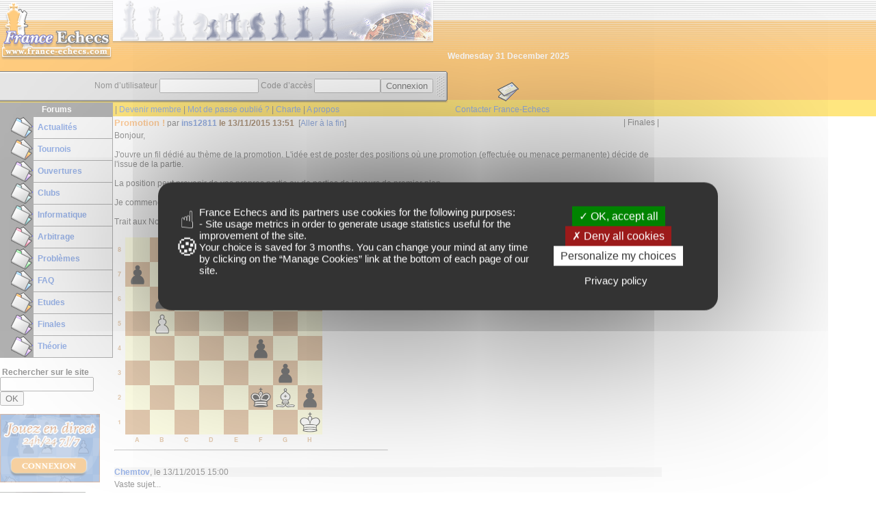

--- FILE ---
content_type: text/html; charset=UTF-8
request_url: https://www.france-echecs.com/article.php?art=20151113134908882
body_size: 6006
content:
<html lang="fr">
<head>
<title>FRANCE-ECHECS.COM - </title>
<meta name="keywords" content="france-echecs, france echecs, &eacute;checs, Echecs, echecs, jeu d'echecs, discussion, forum, actualit&eacute;, th&eacute;orie, informatique, arbitrage, &eacute;tude, probl&egrave;me">
<meta name="description" content="">
<meta http-equiv="Content-Type" content="text/html; charset=utf-8">
<META HTTP-EQUIV="cache-control" CONTENT="no-cache">
<META HTTP-EQUIV="Pragma" CONTENT="no-cache">
<meta http-equiv="expires" content="Tue, 01 Dec 1980 06:30:00 GMT">



    <script type="text/javascript">
      var tarteaucitronForceLanguage = 'FR';
      var tarteaucitronForceExpire = '365'; /* 3 months */
      var tarteaucitronGoogleRecaptchaKey = '';
    </script>
    <script src="/common/js/tarteaucitron/tarteaucitron.custom.js?v4"></script>
    <link rel='stylesheet' href='/common/js/tarteaucitron/css/tarteaucitron.css?v4' type='text/css' />
    <script type="text/javascript">
      tarteaucitron.init({
        "privacyUrl": "(#/CONFIDENTIALITY_POLICY#)", /* Privacy policy url */
        "siteName": "France Echecs", /* Privacy policy url */

        "hashtag": "#tarteaucitron", /* Open the panel with this hashtag */
        "cookieName": "tarteaucitron", /* Cookie name */

        "orientation": "middle", /* Banner position (top - bottom) */
        "showAlertSmall": false, /* Show the small banner on bottom right */
        "cookieslist": true, /* Show the cookie list */

        "adblocker": true, /* Show a Warning if an adblocker is detected */
        "DenyAllCta" : true, /* Show the deny all button */
        "AcceptAllCta" : true, /* Show the accept all button when highPrivacy on */
        "highPrivacy": true, /* Disable auto consent */
        "handleBrowserDNTRequest": false, /* If Do Not Track == 1, accept all */
        "useExternalCss":true,
        "groupServices":false,

        "removeCredit": false, /* Remove credit link */
        "moreInfoLink": true, /* Show more info link */
      });
    </script>


    <script>
      tarteaucitron.user.gtagUa = '';
      tarteaucitron.user.gtagMore = function () { /* add here your optionnal gtag() */ };
      (tarteaucitron.job = tarteaucitron.job || []).push('gtag');
            (tarteaucitron.job = tarteaucitron.job || []).push('recaptcha');
    </script>

<script src="/common/js/asyncLoader2.js?v4"></script>
<script src="/common/js/jquery-2.1.4.min.js?v4"></script>
<script src="/common/scripts/chessboard/v8/js/generator.js?v4"></script>
<script src="/common/js/arrive.min.js?v4"></script>
<script src="/common/js/functionnalities/dayjs/dayjs.min.js?v4"></script>
<script src="/common/js/functionnalities/dayjs/plugin/localizedFormat.js?v4"></script>
<script src="/common/js/functionnalities/dayjs/lang/fr.js?v4"></script>
<script src="/common/js/functionnalities/LocalDates.js?v4"></script>
<script>
    LocalDates.setLang('fr');
</script>

<link rel="stylesheet" href="https://www.france-echecs.com/css/franceechecs.css?v4" type="text/css">
</head>

<body bgcolor=#FFFFFF text="#333333" link="#3366CC" vlink="#0066FF" alink="#666666" background="https://www.france-echecs.com/images/fond.gif" leftmargin="0" topmargin="0" marginwidth="0" marginheight="0">
<table border="0" cellpadding=0 cellspacing=0>
  <tr>
    <td rowspan=3 valign="TOP"> <a href="https://www.france-echecs.com"><img src="https://www.france-echecs.com/images/logo-fe.gif" width="165" height="90" alt="France Echecs" border="0"></a></td>
    <td>
    <img src="https://www.france-echecs.com/images/pubs/bandeau_fe.gif" alt="Bandeau France Echecs" width="468" height="60">
   </td>
    <td valign="TOP" rowspan="3"><img src="https://www.france-echecs.com/images/bord_droit.gif" width=17 height=60 alt="|"></td>
    <td align="CENTER" valign="BOTTOM">&nbsp;</td>
  </tr>
  <tr>
    <td> <img src="https://www.france-echecs.com/images/ombre_banner.gif" width=468 height=4 alt="----"></td>
    <td align="CENTER" rowspan="2"><b><font color="#FFFFFF" class="texte">Wednesday 31 December 2025</font></b></td>
  </tr>
  <tr>
    <td align="RIGHT" height="40">
      <table border="0" cellspacing="0" cellpadding="0">
        <tr> <td> </td>

        </tr>
      </table>
    </td>
  </tr>
  <tr>
    <td> <img src="https://www.france-echecs.com/images/gris_haut.gif" width=165 height=3 alt="---"></td>
    <td><img src="https://www.france-echecs.com/images/gris_haut.gif" width=468 height=3 alt="----"></td>
    <td valign="BOTTOM"><img src="https://www.france-echecs.com/images/gris_haut.gif" width=18 height=3 alt="---"><img src="https://www.france-echecs.com/images/gris_coin_haut.gif" width="3" height="3"></td>
    <td valign="BOTTOM" rowspan="3" align="CENTER"><a href="mailto:info@france-echecs.com"><img src="https://www.france-echecs.com/images/icones/mail.gif" width="32" height="31" border="0" alt="Ecrire au webmaster"></a></td>
  </tr>
  <tr>
    <td bgcolor="#CCCCCC" align="RIGHT" colspan="2">
      <table border="0" cellspacing="0" cellpadding="0">
        <tr>
<form action="login.php" method="POST">
<td align="right" class="texte">Nom d&#146;utilisateur&nbsp;</td>
<td>
<font size="1">
<input type="text" name="Login" size="16">
</font>
</td>
<td align="right" class="texte">&nbsp;Code d&#146;acc&egrave;s&nbsp;</td>
<td>
<font size="1">
<input type="password" name="Passwd" size="10">
</font>
</td>
<td>
<font size="1">
<input type="submit" value="Connexion">
</font>
</td>
</form>
        </tr>
      </table>
    </td>
    <td bgcolor="#CCCCCC" align="RIGHT"><img src="https://www.france-echecs.com/images/patte.gif" width="18" height="38"></td>
  </tr>
  <tr>
    <td><img src="https://www.france-echecs.com/images/gris_bas.gif" width=165 height=5 alt="---"></td>
    <td><img src="https://www.france-echecs.com/images/gris_bas.gif" width=468 height=5 alt="---"></td>
    <td><img src="https://www.france-echecs.com/images/gris_bas.gif" width=18 height=5 alt="---"><img src="https://www.france-echecs.com/images/gris_coin_bas.gif" width="3" height="5"></td>
  </tr>
</table>
<table border="0" cellspacing="0" cellpadding="0">
  <tr>
    <td align="CENTER" class="texte" width="165" bgcolor="#666666"><b><font color="#FFFFFF">Forums</font></b></td>
    <td height="20" class="texte" bgcolor="#FFCC00" width="500">
&nbsp;|&nbsp;<A HREF="https://www.france-echecs.com/creer_compte.php">Devenir membre</A>&nbsp;|&nbsp;<a href="https://www.france-echecs.com/mdpoublie.php">Mot de passe oubli&eacute; ?</a>&nbsp;|&nbsp;<a href="https://www.france-echecs.com/charte.php">Charte</a>&nbsp;|&nbsp;<a href="https://www.france-echecs.com/apropos.php">A propos</a>


    </td>
    <td bgcolor="#FFCC00" height="20" class="texte" align="RIGHT"><a href="mailto:info@france-echecs.com">Contacter France-Echecs</a></td>
  </tr>
</table>

<table width="100%" border="0" cellspacing="0" cellpadding="0">
  <tr valign="TOP">
    <td width="10%">

			<table width="165" border="0" cellspacing="1" cellpadding="0" bgcolor="#666666">
						<tr>
			<td align="right" bgcolor="#666666">
			<img src="https://www.france-echecs.com/images/forums/1.gif" WIDTH="32" HEIGHT="31" ALT="Actualités" BORDER="0">
			</td>
			<td class="texte" bgcolor="#EEEEEE">
			&nbsp;&nbsp;<a href="index.php?rub=1"><strong>Actualités</strong></a>
			</td>
			</tr>
						<tr>
			<td align="right" bgcolor="#666666">
			<img src="https://www.france-echecs.com/images/forums/2.gif" WIDTH="32" HEIGHT="31" ALT="Tournois" BORDER="0">
			</td>
			<td class="texte" bgcolor="#EEEEEE">
			&nbsp;&nbsp;<a href="index.php?rub=2"><strong>Tournois</strong></a>
			</td>
			</tr>
						<tr>
			<td align="right" bgcolor="#666666">
			<img src="https://www.france-echecs.com/images/forums/3.gif" WIDTH="32" HEIGHT="31" ALT="Ouvertures" BORDER="0">
			</td>
			<td class="texte" bgcolor="#EEEEEE">
			&nbsp;&nbsp;<a href="index.php?rub=3"><strong>Ouvertures</strong></a>
			</td>
			</tr>
						<tr>
			<td align="right" bgcolor="#666666">
			<img src="https://www.france-echecs.com/images/forums/4.gif" WIDTH="32" HEIGHT="31" ALT="Clubs" BORDER="0">
			</td>
			<td class="texte" bgcolor="#EEEEEE">
			&nbsp;&nbsp;<a href="index.php?rub=4"><strong>Clubs</strong></a>
			</td>
			</tr>
						<tr>
			<td align="right" bgcolor="#666666">
			<img src="https://www.france-echecs.com/images/forums/5.gif" WIDTH="32" HEIGHT="31" ALT="Informatique" BORDER="0">
			</td>
			<td class="texte" bgcolor="#EEEEEE">
			&nbsp;&nbsp;<a href="index.php?rub=5"><strong>Informatique</strong></a>
			</td>
			</tr>
						<tr>
			<td align="right" bgcolor="#666666">
			<img src="https://www.france-echecs.com/images/forums/6.gif" WIDTH="32" HEIGHT="31" ALT="Arbitrage" BORDER="0">
			</td>
			<td class="texte" bgcolor="#EEEEEE">
			&nbsp;&nbsp;<a href="index.php?rub=6"><strong>Arbitrage</strong></a>
			</td>
			</tr>
						<tr>
			<td align="right" bgcolor="#666666">
			<img src="https://www.france-echecs.com/images/forums/7.gif" WIDTH="32" HEIGHT="31" ALT="Problèmes" BORDER="0">
			</td>
			<td class="texte" bgcolor="#EEEEEE">
			&nbsp;&nbsp;<a href="index.php?rub=7"><strong>Problèmes</strong></a>
			</td>
			</tr>
						<tr>
			<td align="right" bgcolor="#666666">
			<img src="https://www.france-echecs.com/images/forums/8.gif" WIDTH="32" HEIGHT="31" ALT="FAQ" BORDER="0">
			</td>
			<td class="texte" bgcolor="#EEEEEE">
			&nbsp;&nbsp;<a href="index.php?rub=8"><strong>FAQ</strong></a>
			</td>
			</tr>
						<tr>
			<td align="right" bgcolor="#666666">
			<img src="https://www.france-echecs.com/images/forums/9.gif" WIDTH="32" HEIGHT="31" ALT="Etudes" BORDER="0">
			</td>
			<td class="texte" bgcolor="#EEEEEE">
			&nbsp;&nbsp;<a href="index.php?rub=9"><strong>Etudes</strong></a>
			</td>
			</tr>
						<tr>
			<td align="right" bgcolor="#666666">
			<img src="https://www.france-echecs.com/images/forums/10.gif" WIDTH="32" HEIGHT="31" ALT="Finales" BORDER="0">
			</td>
			<td class="texte" bgcolor="#EEEEEE">
			&nbsp;&nbsp;<a href="index.php?rub=10"><strong>Finales</strong></a>
			</td>
			</tr>
						<tr>
			<td align="right" bgcolor="#666666">
			<img src="https://www.france-echecs.com/images/forums/11.gif" WIDTH="32" HEIGHT="31" ALT="Théorie" BORDER="0">
			</td>
			<td class="texte" bgcolor="#EEEEEE">
			&nbsp;&nbsp;<a href="index.php?rub=11"><strong>Théorie</strong></a>
			</td>
			</tr>
						</table>



<br>
<form name="recherche" action="https://www.france-echecs.com/recherche.php" method="GET">
&nbsp;<b>Rechercher sur le site</b>

  &nbsp;<input type="text" name="text" value="" size=15 maxlength=200 autocomplete="off">
  <input type="submit" name="submit" value="OK">
</form>


<div>
    <div>
         <a href="https://www.europe-echecs.com/"><img src="https://www.france-echecs.com/images/pub_jeuendirect-146.png" width=146 height=100 alt="Jouez aux echecs en direct et en diff&eacute;r&eacute;" border="0">
    </div>
</div>
<br>

<div>
    <a href="https://www.europe-echecs.com"><img src="https://www.france-echecs.com/images/abopubee.gif" width="125" height="161" border="0" alt="Abonnez-vous &agrave; la revue Europe-Echecs"></a>
</div>
    </td>
<td>

    
            <!--
<SCRIPT>
function chessviewer(id){
        fic = 'https://www.france-echecs.com/javachess/chessviewer.php?pgn='+id;
        window.open(fic,'javapgn','scrollbars=no,status=yes,resize=no,width=800,height=600');
}
</SCRIPT>
-->
<a name="haut"></a>
<TABLE WIDTH="800" BORDER="0" CELLPADDING="2" CELLSPACING="0">
<TR>
    <TD> <SPAN CLASS="titre">Promotion !</SPAN> par <SPAN CLASS="soustitre"><a href="https://www.france-echecs.com/profil.php?uid=">ins12811</a> <NOBR>le <span class="date14GmtToLocal" data-date14="20151113135103" data-format="L LT"></span></NOBR>
          </SPAN>&nbsp;[<a href="#bas">Aller &agrave; la fin</a>]</TD>
    <TD ALIGN="right" CLASS="texte">|&nbsp;Finales&nbsp;|</TD>
</TR>
  <TR> 
    <TD COLSPAN="2" CLASS="texte">
	  Bonjour,<br />
<br />
J'ouvre un fil dédié au thème de la promotion. L'idée est de poster des positions où une promotion  (effectuée ou menace permanente) décide de l'issue de la partie.<br />
<br />
La position peut provenir de vos propres partie ou de parties de joueurs de premier plan.<br />
<br />
Je commence avec un blitz joué sur internet et que j'ai...perdu<br />
<br />
 Trait aux Noirs
      <br/><img src="https://www.france-echecs.com/embed/diagfromfen_382f70372f3170362f3150362f3570322f3670312f356b42702f374b20_320.png" width="320" border="0">
  



<br/>
<hr width="50%" align="left">
<br/>
    </TD>
</TR>
</table>


<table width="800" border="0" cellpadding="2" cellspacing="0">
  <tr>
  <td>
  <a name="comment682321"></a>
  <div style="background:#EEEEEE;width:800px"><strong><a href="https://www.france-echecs.com/profil.php?uid=12646">Chemtov</a></strong>, le <span class="date14GmtToLocal" data-date14="20151113150041" data-format="L LT"></span>
    </div>
  </td>
  <tr>
  <td CLASS="texte">
  Vaste sujet... 
    <br /><br /><br /><!--<hr width="50%" align="left" style="background-color:#ddd"><br />-->
  </td>
  </tr>

  <tr>
  <td>
  <a name="comment682323"></a>
  <div style="background:#EEEEEE;width:800px"><strong><a href="https://www.france-echecs.com/profil.php?uid=2183">Benji3000</a></strong>, le <span class="date14GmtToLocal" data-date14="20151113163722" data-format="L LT"></span>
    </div>
  </td>
  <tr>
  <td CLASS="texte">
  Tu avais les noirs ?
    <br /><br /><br /><!--<hr width="50%" align="left" style="background-color:#ddd"><br />-->
  </td>
  </tr>

  <tr>
  <td>
  <a name="comment682325"></a>
  <div style="background:#EEEEEE;width:800px"><strong><a href="https://www.france-echecs.com/profil.php?uid=">ins12811</a></strong>, le <span class="date14GmtToLocal" data-date14="20151113191641" data-format="L LT"></span>
    </div>
  </td>
  <tr>
  <td CLASS="texte">
  Oui j'avais les Noirs 
    <br /><br /><br /><!--<hr width="50%" align="left" style="background-color:#ddd"><br />-->
  </td>
  </tr>

  <tr>
  <td>
  <a name="comment682335"></a>
  <div style="background:#EEEEEE;width:800px"><strong><a href="https://www.france-echecs.com/profil.php?uid=12646">Chemtov</a></strong>, le <span class="date14GmtToLocal" data-date14="20151113220333" data-format="L LT"></span>
    </div>
  </td>
  <tr>
  <td CLASS="texte">
  Surtout ne pas inverser le 4ème et le 5ème coup !
    <br /><br /><br /><!--<hr width="50%" align="left" style="background-color:#ddd"><br />-->
  </td>
  </tr>

  <tr>
  <td>
  <a name="comment682347"></a>
  <div style="background:#EEEEEE;width:800px"><strong><a href="https://www.france-echecs.com/profil.php?uid=2183">Benji3000</a></strong>, le <span class="date14GmtToLocal" data-date14="20151114111202" data-format="L LT"></span>
    </div>
  </td>
  <tr>
  <td CLASS="texte">
  En effet ^^
    <br /><br /><br /><!--<hr width="50%" align="left" style="background-color:#ddd"><br />-->
  </td>
  </tr>

  <tr>
  <td>
  <a name="comment683271"></a>
  <div style="background:#EEEEEE;width:800px"><strong><a href="https://www.france-echecs.com/profil.php?uid=2444">atms</a></strong>, le <span class="date14GmtToLocal" data-date14="20151215182711" data-format="L LT"></span>
    </div>
  </td>
  <tr>
  <td CLASS="texte">
  La partie de David Marciano (2525) gagnée avec les Noirs contre Herman Van Riemsdijk (2405) aux Olympiades d'Elista (en 1998).<br />
<br />
29...axb3 ! et gain 16 coups plus tard !
  <br/><img src="https://www.france-echecs.com/embed/diagfromfen_72372f3270316b7070312f382f317070315050322f7031623350312f31504e334b312f3250352f52372062202d202d203020323920_320.png" width="320" border="0"><br />  <br /><br /><br /><!--<hr width="50%" align="left" style="background-color:#ddd"><br />-->
  </td>
  </tr>

  <tr>
  <td>
  <a name="comment683272"></a>
  <div style="background:#EEEEEE;width:800px"><strong><a href="https://www.france-echecs.com/profil.php?uid=2444">atms</a></strong>, le <span class="date14GmtToLocal" data-date14="20151215183252" data-format="L LT"></span>
    </div>
  </td>
  <tr>
  <td CLASS="texte">
  30. Txa8 bxc2 31. Ta1 b4 32. Ce4 b3 33. f6+ gxf6<br />
34. exf6+ Re6 35. Cxc5+ Rd5 36. Ca4 Fb5 37. Cb2 c5 <br />
38. g5 Re5 39. Rf2 c4 40.Re3 c3 41. Cd3+ Rf5 42. g6 b2 <br />
43. Tf1+ Rxg6 44. Ce5+ Rh5 45. Th1+ Rg5 0-1<br />
<br />
Dans la position finale les Noirs n'ont toujours pas récupéré leur matériel ni promu de Pion (mais ils vont le faire bien sûr).<br />
<br />
<A HREF="http://www.365chess.com/game.php?gid=1048417">la partie complète</A>
  <br/><img src="https://www.france-echecs.com/embed/diagfromfen_382f3570322f3550322f3162324e316b312f382f3270314b332f317070352f37522077202d202d203020343620_320.png" width="320" border="0"><br />  <br /><br /><br /><!--<hr width="50%" align="left" style="background-color:#ddd"><br />-->
  </td>
  </tr>

  <tr>
  <td>
  <a name="comment690953"></a>
  <div style="background:#EEEEEE;width:800px"><strong><a href="https://www.france-echecs.com/profil.php?uid=">ins12811</a></strong>, le <span class="date14GmtToLocal" data-date14="20160531230034" data-format="L LT"></span>
    </div>
  </td>
  <tr>
  <td CLASS="texte">
  Caruana - Radjabov<br />
<br />
Trait aux Blancs<br />
<br />
Simple et esthetique
  <br/><img src="https://www.france-echecs.com/embed/diagfromfen_72366b2f355031702f3270324e322f31703362322f31703172342f703250342f503150352f314b355220_320.png" width="320" border="0"><br />  <br /><br /><br /><!--<hr width="50%" align="left" style="background-color:#ddd"><br />-->
  </td>
  </tr>

  <tr>
  <td>
  <a name="comment703189"></a>
  <div style="background:#EEEEEE;width:800px"><strong><a href="https://www.france-echecs.com/profil.php?uid=">ins12829</a></strong>, le <span class="date14GmtToLocal" data-date14="20161217011643" data-format="L LT"></span>
    </div>
  </td>
  <tr>
  <td CLASS="texte">
  Ce8, même la dernière des mazettes le verrait
    <br /><br /><br /><!--<hr width="50%" align="left" style="background-color:#ddd"><br />-->
  </td>
  </tr>

  <tr>
  <td>
  <a name="comment703191"></a>
  <div style="background:#EEEEEE;width:800px"><strong><a href="https://www.france-echecs.com/profil.php?uid=742">Esoxlucius</a></strong>, le <span class="date14GmtToLocal" data-date14="20161217032401" data-format="L LT"></span>
    </div>
  </td>
  <tr>
  <td CLASS="texte">
  Alors un blitzeur de temps à autre GMI, eh bien il peine pas :-)
    <br /><br /><br /><!--<hr width="50%" align="left" style="background-color:#ddd"><br />-->
  </td>
  </tr>

  <tr>
  <td>
  <a name="comment703194"></a>
  <div style="background:#EEEEEE;width:800px"><strong><a href="https://www.france-echecs.com/profil.php?uid=12646">Chemtov</a></strong>, le <span class="date14GmtToLocal" data-date14="20161217072043" data-format="L LT"></span>
    </div>
  </td>
  <tr>
  <td CLASS="texte">
  Bravo, Adoubator !
    <br /><br /><br /><!--<hr width="50%" align="left" style="background-color:#ddd"><br />-->
  </td>
  </tr>

  <tr>
  <td>
  <a name="comment703212"></a>
  <div style="background:#EEEEEE;width:800px"><strong><a href="https://www.france-echecs.com/profil.php?uid=">ins12829</a></strong>, le <span class="date14GmtToLocal" data-date14="20161217191403" data-format="L LT"></span>
    </div>
  </td>
  <tr>
  <td CLASS="texte">
  Je suis sûr que tous les bourricots classés 1600 de mon club l'auraient vu en moins de 1mn.
    <br /><br /><br /><!--<hr width="50%" align="left" style="background-color:#ddd"><br />-->
  </td>
  </tr>

  <tr>
  <td>
  <a name="comment703213"></a>
  <div style="background:#EEEEEE;width:800px"><strong><a href="https://www.france-echecs.com/profil.php?uid=6261">VincentMoret</a></strong>, le <span class="date14GmtToLocal" data-date14="20161217192525" data-format="L LT"></span>
    </div>
  </td>
  <tr>
  <td CLASS="texte">
  @Adoubator : c'est quoi le club en question ? Juste histoire que les bourricots se reconnaissent et qu'ils puissent apprécier le compliment à sa juste valeur (trouver la combinaison en moins d'une minute)...
    <br /><br /><br /><!--<hr width="50%" align="left" style="background-color:#ddd"><br />-->
  </td>
  </tr>

  <tr>
  <td>
  <a name="comment703214"></a>
  <div style="background:#EEEEEE;width:800px"><strong><a href="https://www.france-echecs.com/profil.php?uid=12646">Chemtov</a></strong>, le <span class="date14GmtToLocal" data-date14="20161217194333" data-format="L LT"></span>
    </div>
  </td>
  <tr>
  <td CLASS="texte">
  En effet, ''bourricots'', ce n'est pas très aimable... <br />
Voyons, Adoubator, les grands joueurs ne s'expriment jamais de cette façon. Soyez à la hauteur de votre rang !    
    <br /><br /><br /><!--<hr width="50%" align="left" style="background-color:#ddd"><br />-->
  </td>
  </tr>

  <tr>
  <td>
  <a name="comment703215"></a>
  <div style="background:#EEEEEE;width:800px"><strong><a href="https://www.france-echecs.com/profil.php?uid=742">Esoxlucius</a></strong>, le <span class="date14GmtToLocal" data-date14="20161217204551" data-format="L LT"></span>
    </div>
  </td>
  <tr>
  <td CLASS="texte">
  En fait Adoubator, c'est Zorglub de l'autre côté, ou inversement je sais pas...
    <br /><br /><br /><!--<hr width="50%" align="left" style="background-color:#ddd"><br />-->
  </td>
  </tr>

  <tr>
  <td>
  <a name="comment703222"></a>
  <div style="background:#EEEEEE;width:800px"><strong><a href="https://www.france-echecs.com/profil.php?uid=">ins12829</a></strong>, le <span class="date14GmtToLocal" data-date14="20161217221137" data-format="L LT"></span>
    </div>
  </td>
  <tr>
  <td CLASS="texte">
  Pour être tout à fait honnête, à mon club j'évite de jouer contre ces "joueurs", je préfère en partie amicale perdre 10-1 que de gagner 10 à 1 contre ces pousseurs de bois qui statistiquement font une erreur grossière tous les 6 coups.<br />
<br />
Je n'ai rien contre les joueurs en progression qui en sont à 1600, ce qui me gave ce sont les feignasses, les éternels 1600-1750 qui tactiquement ne voient rien. Aux echecs ils ya ceux qui ont un minimum travaillé et les fénéants qui stagneront toujours à ce niveau minable. Avec ceux là je reste courtois et polis avec eux, mais échiquéennement je les évite. <br />
J'avoue que quand je les regarde jouer, quand je les contemple dans leur médiocrité, je pense très fort "Mmmmazette !"<br />
<br />
Vous êtes de mon avis ou vous êtes tous des bisounours ?
    <br /><br /><br /><!--<hr width="50%" align="left" style="background-color:#ddd"><br />-->
  </td>
  </tr>

  <tr>
  <td>
  <a name="comment707820"></a>
  <div style="background:#EEEEEE;width:800px"><strong><a href="https://www.france-echecs.com/profil.php?uid=1463">Ny***at***e*1463</a></strong>, le <span class="date14GmtToLocal" data-date14="20170523033902" data-format="L LT"></span>
    </div>
  </td>
  <tr>
  <td CLASS="texte">
  Un piège classique que j'ai pu placer dans un blitz<br />
<br />
<strong>1.d4 Cf6 2.Ff4 c5 3.c3 Db6 4.Db3 cxd4 5.Dxb6 axb6 6.Fxb8?</strong> (6.cxd4 est meilleur)<br />
<img src="https://www.france-echecs.com/embed/diagfromfen_7242622d6b622d722f2d702d70707070702f2d702d2d2d6e2d2d2f2d2d2d2d2d2d2d2d2f2d2d2d702d2d2d2d2f2d2d502d2d2d2d2d2f50502d2d505050502f524e2d2d4b424e5220_320.png" width="320"><br />
<strong>6...dxc3! 7.Fe5??</strong> (Il fallait se résoudre à la perte d'un pion par Cxc3 et la partie est encore jouable) <strong>7...Txa2!! 8.Txa2 c2</strong><br />
<img src="https://www.france-echecs.com/embed/diagfromfen_2d2d622d6b622d722f2d702d70707070702f2d702d2d2d6e2d2d2f2d2d2d2d422d2d2d2f2d2d2d2d2d2d2d2d2f2d2d2d2d2d2d2d2d2f5250702d505050502f2d4e2d2d4b424e5220_320.png" width="320"><br />
0-1<br />
<br />
Moralités?<br />
1) Se méfier des coups intermédiaires<br />
2) Un pion est toujours dangereux ! Même dans l'ouverture, il peut faire dame !<br />
<br />

    <br /><br /><br /><!--<hr width="50%" align="left" style="background-color:#ddd"><br />-->
  </td>
  </tr>

  <tr>
  <td>
  <a name="comment707821"></a>
  <div style="background:#EEEEEE;width:800px"><strong><a href="https://www.france-echecs.com/profil.php?uid=1463">Ny***at***e*1463</a></strong>, le <span class="date14GmtToLocal" data-date14="20170523034501" data-format="L LT"></span>
    </div>
  </td>
  <tr>
  <td CLASS="texte">
  Pour répondre à Adoubator : parfois il suffit d'un rien pour que ces joueurs progressent. Protéger leur pièces, ne pas jouer immédiatement, roquer rapidement. Les fondamentaux. Si quelqu'un leur apprend ça de manière répétée et systématique, certains vont faire des progrès.<br />
<br />
Pas tous.
    <br /><br /><br /><!--<hr width="50%" align="left" style="background-color:#ddd"><br />-->
  </td>
  </tr>

</table>
<a name="bas"></a>


    <br/>


</td>
    <td align="CENTER" width="10%">

    </td>
  </tr>
</table>

<hr NOSHADE size="1">
<table width="100%" border="0" cellspacing="0" cellpadding="0">
  <tr>
      <td class="texte" align="CENTER"> &copy; 2025 - France Echecs
                    &nbsp;|&nbsp;<a href="javascript:tarteaucitron.userInterface.openPanel();">Utilisation des cookies</a>
                    &nbsp;|&nbsp;<a href="politique-confidentialite.php"/>Politique de confidentialité</a>
      </td>
      <td colspan="2" class="texte" height="20" align="CENTER" NOWRAP>&nbsp;</td>
  </tr>
</table>

</body>
</html>








--- FILE ---
content_type: text/css
request_url: https://www.france-echecs.com/css/franceechecs.css?v4
body_size: 713
content:
a:active	{text-decoration: none}
a:hover		{text-decoration: none}
a:link		{text-decoration: none}
a:visited 	{text-decoration: none}
a:hover 	{color: #996600}
TD   		{font-family: Arial, Helvetica, sans-serif; font-size: 12px}
.num 	{font-size: 18px; font-weight: bold; color: #663300;text-align:right;padding-right:5px;}
.texte		{font-size: 12px}
.soustitre 	{font-size: 12px; font-weight: bold; color: #663300}
.titre 		{font-size: 13px; font-weight: bold; color: #FF9933}
.titre:hover 		{color: #FF9933;text-decoration:underline}
.rdflink	{font-size: 12px}
.date 		{font-size: 11px; font-weight: normal; color: #663300}
BODY{ background-image : url("https://www.france-echecs.com/images/fond.gif");	background-repeat : repeat-x;}
div.erreurs {font-weight:bold;font-size:12px; color:#e2001a;margin-bottom:10px }
div.erreur {padding-left:5px;font-weight:normal;font-size:12px; color:#e2001a; }

h5
{
	font-size:13px;
}

div.pagination
{
	clear:both;
	margin-top:10px;
	margin-bottom:20px;
	text-align:center;
}

div.pagination > div
{
	clear:both;
	margin:auto;
	height:20px;
	min-width:90px;	
	max-width:400px;
	text-align:center;
	border-bottom:1px solid #421e13;
}

div.pagination > div a
{	
	vertical-align:top;
	font:12px "Trebuchet MS", Arial, Helvetica, sans-serif;
	color:#492518;
	height:20px;
	padding-left:5px;
	padding-right:5px;
}

div.pagination > div a.active
{
	font-weight:bold;
	background:#d79f72;
	color:#fff;
}

div.pagination span.psep
{
	vertical-align:top;
	display:inline-block;
	width:2px;
	height:17px;
	line-height:20px;
	margin:0 2px 0 2px;
}

div.pagination a.first
{
	display:inline-block;
	max-width:10px;
	height:18px;
	margin:0 2px 0 2px;
}

div.pagination a.previous
{
	display:inline-block;
	max-width:10px;
	height:18px;
	margin:0 2px 0 2px;
}

div.pagination a.next
{
	display:inline-block;
	max-width:10px;
	height:18px;
	margin:0 2px 0 2px;
}

div.pagination a.last
{
	display:inline-block;
	max-width:10px;
	height:18px;
	margin:0 2px 0 2px;
}

.cbwidget
{
	margin:5px 0 !important;
}


div.rights
{
	margin-top:40px;
	font:12px Arial, Helvetica, sans-serif;
	color:#333;
	background:#efefef;
	border:1px solid #ccc;
	border-radius:10px;
	padding:10px;
	line-height:18px;
}

div.rights div.rtitle
{
	font:bold 13px Arial, Helvetica, sans-serif;
	color:#010101;
	margin-bottom:5px;
}

input#website
{
	display:none;
}


--- FILE ---
content_type: application/javascript
request_url: https://www.france-echecs.com/common/js/tarteaucitron/lang/tarteaucitron.custom.en.js?v=20231130
body_size: 1489
content:
/*global tarteaucitron */
tarteaucitron.lang = {
    "middleBarHead": "☝ 🍪",
    "adblock": "Hello! This site is transparent and lets you choose the 3rd party services you want to allow.",
    "adblock_call": "Please disable your adblocker to start customizing.",
    "reload": "Refresh the page",
    
    "alertBigScroll": "By continuing to scroll,",
    "alertBigClick": "If you continue to browse this website,",
    "alertBig": "you are allowing all third-party services",

    "alertBigPrivacy": "%site and <a class='tarteaucitronOpenBrandsList'>its partners</a> use cookies for the following purposes:",
    "conservation": "Your choice is saved for <b>3 months</b>. You can change your mind at any time by clicking on the “<b>Manage Cookies</b>” link at the bottom of each page of our site.",
    "sharing": "<a>%nb companie(s)</a> use cookies on our site.",
    "alertSmall": "Manage services",
    "acceptAll": "OK, accept all",
    "personalize": "Personalize my choices",
    "partners": "Our partners",
    "close": "Close",

    "privacyUrl": "Privacy policy",
    
    "all": "Preference for all services",

    "info": "Protecting your privacy",
    "disclaimer": "By allowing these third party services, you accept their cookies and the use of tracking technologies necessary for their proper functioning.",
    "allow": "Allow",
    "deny": "Deny",
    "noCookie": "This service does not use cookie.",
    "useCookie": "This service can install",
    "useCookieCurrent": "This service has installed",
    "useNoCookie": "This service has not installed any cookie.",
    "more": "Read more",
    "source": "View the official website",
    "credit": "Cookies manager by tarteaucitron.js",
    "noServices": "This website does not use any cookie requiring your consent.",

    "toggleInfoBox": "Show/hide informations about cookie storage",
    "title": "Cookies management panel",
    "titlePersonalize": "Personalization of choices",
    "cookieDetail": "Cookie detail for",
    "ourSite": "on our site",
    "newWindow": "(new window)",
    "allowAll": "Allow all cookies",
    "denyAll": "Deny all cookies",

    "icon": "Cookies",
    
    "fallback": "is disabled.",
    "allowed": "allowed",
    "disallowed": "disallowed",

    "ads": {
        "title": "Advertising network",
        "details": "Ad networks can generate revenue by selling advertising space on the site.",
        "item": "Personalized and geolocated advertising to generate income by marketing the advertising spaces on the site."
    },
    "analytic": {
        "title": "Audience measurement",
        "details": "The audience measurement services used to generate useful statistics attendance to improve the site.",
        "item": "Site usage metrics in order to generate usage statistics useful for the improvement of the site."
    },
    "social": {
        "title": "Social networks",
        "details": "Social networks can improve the usability of the site and help to promote it via the shares.",
        "item": "Sharing of content via social media"
    },
    "stream": {
        "title": "Streaming",
        "details": "",
        "item": "Direct video sharing"
    },
    "video": {
        "title": "Videos",
        "details": "Video sharing services help to add rich media on the site and increase its visibility.",
        "item": "Viewing of videos housed on third party platforms"
    },
    "comment": {
        "title": "Comments",
        "details": "Comments managers facilitate the filing of comments and fight against spam."
    },
    "support": {
        "title": "Support",
        "details": "Support services allow you to get in touch with the site team and help to improve it."
    },
    "api": {
        "title": "APIs",
        "details": "APIs are used to load scripts: geolocation, search engines, translations, ..."
    },
    "other": {
        "title": "Other",
        "details": "Services to display web content."
    },
    
    "mandatoryTitle": "Mandatory cookies",
    "mandatoryText": "This site uses cookies necessary for its proper functioning which cannot be deactivated."
};


--- FILE ---
content_type: application/javascript
request_url: https://www.france-echecs.com/common/js/functionnalities/LocalDates.js?v4
body_size: 510
content:
// Dependency:
// - jquery
// - dayjs.min.js
// - dayjs/plugin/localizedFormat.js
// - arrive.js (https://github.com/uzairfarooq/arrive/)

// Formats: https://day.js.org/docs/en/display/format

var LocalDates = function()
{

}

LocalDates.init = function()
{
    dayjs.extend(dayjs_plugin_localizedFormat);
    $(".date14GmtToLocal").each(function()
    {
        LocalDates.setDate4Element($(this));
    });

    $(document).unbindArrive(".date14GmtToLocal");
    $(document).arrive(".date14GmtToLocal", function()
    {
        // 'this' refers to the newly created element
        var newElem = $(this);
        LocalDates.setDate4Element(newElem);
    });

}

LocalDates.setDate4Element = function(jqEl)
{
    var defaultFormat = "L LT" ;
    var date14 = String(jqEl.data("date14"));
    var format = jqEl.data("format") || defaultFormat;
    var oDateLocal = LocalDates.getLocalDateObjFromDate14(date14);
    jqEl.html(dayjs(oDateLocal).format(format));
}

LocalDates.getLocalDateObjFromDate14 = function(d)
{
    var nD = (new Date(Date.UTC(d.slice(0,4),parseInt(d.slice(4,6))-1,d.slice(6,8),d.slice(8,10),d.slice(10,12),d.slice(12))));
    return nD;
}

LocalDates.setLang = function(lang)
{
    LocalDates.lang = lang ;
    dayjs.locale(lang)
}

LocalDates.lang = "en";

document.addEventListener("DOMContentLoaded", function(evt)
{
    LocalDates.init();
});

--- FILE ---
content_type: application/javascript
request_url: https://www.france-echecs.com/common/js/functionnalities/dayjs/plugin/localizedFormat.js?v4
body_size: 320
content:
!function(e,t){"object"==typeof exports&&"undefined"!=typeof module?module.exports=t():"function"==typeof define&&define.amd?define(t):e.dayjs_plugin_localizedFormat=t()}(this,function(){"use strict";return function(e,t,o){var n=t.prototype,r=n.format,M={LTS:"h:mm:ss A",LT:"h:mm A",L:"MM/DD/YYYY",LL:"MMMM D, YYYY",LLL:"MMMM D, YYYY h:mm A",LLLL:"dddd, MMMM D, YYYY h:mm A"};o.en.formats=M;n.format=function(e){void 0===e&&(e="YYYY-MM-DDTHH:mm:ssZ");var t=this.$locale().formats,o=void 0===t?{}:t,n=e.replace(/(\[[^\]]+])|(LTS?|l{1,4}|L{1,4})/g,function(e,t,n){var r=n&&n.toUpperCase();return t||o[n]||M[n]||o[r].replace(/(\[[^\]]+])|(MMMM|MM|DD|dddd)/g,function(e,t,o){return t||o.slice(1)})});return r.call(this,n)}}});

--- FILE ---
content_type: application/javascript
request_url: https://www.france-echecs.com/common/js/asyncLoader2.js?v4
body_size: 1731
content:
/* ============================================================
 * asyncLoader.js v1.0.0
 * simple asynchronous script and stylesheet loading with callback
 * http://async.soluch.at/
 * ============================================================
 * Copyright 2013, Adrian Soluch - http://soluch.at/
 * Released under the MIT License 
 * ============================================================ */

( function ( window, doc ) {
	
		function foreachExec(arr, h)
		{
			for(var g=0;g<arr.length;g++)
			{
				h(g,arr[g]);
			}
		};
		
    asyncLoader = function( urls, options ) {
 
				var nbUrls = urls.length ;
				var nbUrlsLoaded = 0 ;
        foreachExec(urls,  function( i, fileObj ) {
        		var file = fileObj["path"] ;
        		var fType = fileObj["type"] ;
            loadFile( file, fType, options, function()
            {
            	nbUrlsLoaded++ ;
            	if (nbUrls==nbUrlsLoaded)
            	{
            		if( typeof options.callback == 'function') 
            		{
            			options.callback();	
            		}
            	}
            } );
        });

        // checking for a callback function
        if( typeof options.timeout != 'undefined' && typeof options.timeoutCallback == 'function') {
        		var timeElapsed = 0 ;
            // calling the callback
            var notLoadedInterval = setInterval( function() {
            	
            		timeElapsed+=10;
                if (nbUrls==nbUrlsLoaded)
                {
                    clearInterval( notLoadedInterval );
                } else if (timeElapsed > (options.timeout * 1000))
                {
                	clearInterval( notLoadedInterval );
            			if( typeof options.callback == 'function') 
            			{                	
                		options.callback = null ;
                	}
                	options.timeoutCallback();
              	}
            }, 10 );
        }
        
    }

    var getExtension = function( file ) {
        var extension = file.split('.');
        return extension[extension.length - 1];
    }, 
    loadFile = function( file, fType, options, callbackCompleted ) {
        switch( fType ) {
            case 'js' :
                loadJs( file, options, callbackCompleted );
            break;
            case 'css' :
                loadCss( file, callbackCompleted );
            break;
            default :
            break;
        }
    },
		processJsIncluded = function(file, callbackCompleted)
		{
			var list = document.getElementsByTagName('script');

			for (var i=0;i<list.length;i++)
			{
				var src=list[i].src;
				if (src=="") continue ;
				//if (src.indexOf(window.location.origin)==-1) src = window.location.origin+src;
				if (file.indexOf(window.location.origin)==-1) file = window.location.origin+file;
		    if (src == file) 
		    {
		    	
		    	var li = list[i] ;
		    	
   
					var interval_js_id = setInterval( function() 
					{ 
					  try 
					  {
	             if (li.onload==null && li.onreadystatechange==null) // It has been loaded
	             { // SUCCESS!
	                clearInterval( interval_js_id );                    
	                clearTimeout( timeout_js_id );
	                callbackCompleted();
	             }
	          } catch( e ) {} finally {}
					}, 5 ),
			       timeout_js_id = setTimeout( function() 
			       {
			          clearInterval( interval_js_id );
			          clearTimeout( timeout_js_id );
			          head.removeChild( li );
			       }, 15000 );
												    	
		    	
	        return true;
		    }
			}
			return false ;
		},		
		
		processCssIncluded = function(file, callbackCompleted)
		{
			var list = document.getElementsByTagName('link');

			for (var i=0;i<list.length;i++)
			{
				var src=list[i].href;
				if (src=="") continue ;
				//if (src.indexOf(window.location.origin)==-1) src = window.location.origin+src;
				if (file.indexOf(window.location.origin)==-1) file = window.location.origin+file;
		    if (src == file) 
		    {			
	    		var li = list[i] ;
			   	var sheet, cssRules;
					// get the correct properties to check for depending on the browser
			   	if ( 'sheet' in li ) { sheet = 'sheet'; cssRules = 'cssRules'; }
			   	else { sheet = 'styleSheet'; cssRules = 'rules'; }
	        
					var interval_css_id = setInterval( function() 
					{ 
					  try 
					  {
	             if ( li[sheet] && li[sheet][cssRules].length ) 
	             { // SUCCESS!
	                clearInterval( interval_css_id );                    
	                clearTimeout( timeout_css_id );
	                callbackCompleted();
	             }
	          } catch( e ) {} finally {}
					}, 5 ),
			       timeout_css_id = setTimeout( function() 
			       {
			          clearInterval( interval_css_id );
			          clearTimeout( timeout_css_id );
			          head.removeChild( li );
			       }, 15000 );
										
					return true ;
				}
			}
			return false ;
		},
    
    loadJs = function( url, options, callbackCompleted ) {

				if (processJsIncluded(url, callbackCompleted))
				{
					return ;
				}
        var script = doc.createElement('script');
        script.type = 'text/javascript';
        script.async = true;
        script.src = url;
        doc.getElementsByTagName('head')[0].appendChild( script );
        var done = false ;
        script.onload = script.onreadystatechange = function()
        {
        	if (!done && (!this.readyState || this.readyState=="loaded" || this.readyState=="complete"))
        	{
        		done = true ;
						script.onload = script.onreadystatechange = null;
        		callbackCompleted(); 
        	}
        }
    },
    loadCss = function( url, callbackCompleted ) {
				if (processCssIncluded(url, callbackCompleted))
				{
					return ;
				}    	
        var link = doc.createElement('link');
        link.type = 'text/css';
        link.rel = 'stylesheet';
        link.href = url;
        doc.getElementsByTagName('head')[0].appendChild( link );
        var done = false ;
        
		   	var sheet, cssRules;
				// get the correct properties to check for depending on the browser
		   	if ( 'sheet' in link ) { sheet = 'sheet'; cssRules = 'cssRules'; }
		   	else { sheet = 'styleSheet'; cssRules = 'rules'; }
        
				var interval_id = setInterval( function() 
				{ 
				  try 
				  {
             if ( link[sheet] && link[sheet][cssRules].length ) 
             { // SUCCESS!
                clearInterval( interval_id );                    
                clearTimeout( timeout_id );
                callbackCompleted();
             }
          } catch( e ) {} finally {}
				}, 10 ),
		       timeout_id = setTimeout( function() 
		       {
		          clearInterval( interval_id );
		          clearTimeout( timeout_id );
                  doc.getElementsByTagName('head')[0].removeChild( link );
		       }, 15000 );
			        
        /*
        l.onload = l.onreadystatechange = function()
        {
        	 //alert(this["readyState"]);
        	if (!done && (!this.readyState || this.readyState=="loaded" || this.readyState=="complete"))
        	{
           
        		done = true ;
        		callbackCompleted();
        	}
        } 
        */       
    }
    // simple foreach implementation

})( this, document );

--- FILE ---
content_type: application/javascript
request_url: https://www.france-echecs.com/common/scripts/chessboard/v8/js/generator.js?v4
body_size: 1695
content:
/*! Copyright Europe Echecs 2011-2017 - all rights reserved */
var RvgGen = function()
{
}

// old
RvgGen.populate = function(containerId, cbId, sPgnLink, options)
{
	RvgGen.generate(containerId, cbId, "EN", sPgnLink, options);
}

// new
RvgGen.generate = function(containerId, cbId, lang, sPgnLink, options)
{
/*
	var isLoadedScript = function(lib) 
	{
  	return document.querySelectorAll('[src="' + lib + '"]').length > 0 ;
	}

	var appendScript = function(filepath) 
	{
    if (isLoadedScript(filepath)) return ;

    var ele = document.createElement('script');
    ele.setAttribute("type", "text/javascript");
    ele.setAttribute("src", filepath);
    document.getElementsByTagName('head')[0].appendChild(ele);
	}
*/
	var boardVersion = "v8" ;
	var v = 10;
	var aRes = [] ;
	if (lang==undefined) lang="EN" ;
	lang = lang.toUpperCase();
	
	if (options==undefined) options = {};
	
	//var commentZoneClass = (options["commentZoneClass"] || "") ;
	var confirmMove = (options["confirmMove"] || false) ;
	var setupMode = (options["setupMode"] || false) ;
	var analyseMode = (options["analyseMode"] || false) ;

	//appendScript("/common/js/asyncLoader2.js");

	aRes.push({ "path":"/common/js/base.js?v"+v,"type":"js" });
	aRes.push({ "path":"/common/js/jxs.js?v"+v,"type":"js" });
	if (typeof CB == 'undefined') aRes.push({ "path":"/common/scripts/chessboard/"+boardVersion+"/js/chessboard.base.min.js?v"+v,"type":"js" });
	aRes.push({ "path":"/common/scripts/chessboard/"+boardVersion+"/js/appview.min.js?v"+v,"type":"js" });
	aRes.push({ "path":"/common/scripts/chessboard/"+boardVersion+"/css/chessboard.css?v"+v,"type":"css" });
	aRes.push({ "path":"//common/scripts/chessboard/"+boardVersion+"/css/appview.css?v"+v,"type":"css" });

	asyncLoader(aRes,
	{ 
		"callback":function()
		{
			var oConfig =
			{
					board:
					{
						id:cbId,
						style:"base",
						pieces_style:"merida_3d",
						side:"w",
                        coordinates:false,
                        coordinatesInside:true,
						animateMoves:true
					},
		
					interaction:
					{
						confirmmove:confirmMove,
						confirmmove_leavecomment:false,
						setupMode:setupMode,
						analyseMode:analyseMode
					},
		
					movetable:false,
					resourcespath:"/common/scripts/chessboard/",
		
					translations:
					{
						"ENTER_COMMENT":"Entrez votre commentaire"
					},
		
					game:
					{
						whites_name:"",
						blacks_name:""
					}
			};
			
			var html = "\
			<div class=\"cbapp_container\" id=\""+cbId+"_applet_container\">\
			<div class=\"cbapp\" id=\""+cbId+"_applet\">\
				<div class=\"cbapp_games\" style=\"display:none\"></div>\
				<div class=\"cbapp_board_block\">\
					<div class=\"cbapp_board_container\">\
						<div class=\"chessboard\" id=\""+cbId+"\"></div>\
					</div>\
					<div class=\"cbapp_confirm\" style=\"display:none\" id=\""+cbId+"_confirm\">\
						<div>\
							<div class=\"cnf_title\">Vous jouez <span class=\"cnf_move\" id=\""+cbId+"_confirm_move\"></span></div>\
							<div class=\"cnf_comment\">\
								<textarea cols=\"30\" rows=\"5\" id=\""+cbId+"_confirm_textcomment\"></textarea>\
							</div>\
							<div class=\"cnf_buttons\">\
								<div style=\"float:left\"><a class=\"cnf_ctn cancel\" href=\"javascript:void(0);\" id=\""+cbId+"_confirm_validate\"><span>&#9658; "+RvgGen.getTrad('CANCEL', lang)+"</span></a></div>\
								<div style=\"float:right\"><a class=\"cnf_ctn confirm\" href=\"javascript:void(0);\" id=\""+cbId+"_confirm_cancel\"><span>&#9658; "+RvgGen.getTrad('CONFIRM', lang)+"</span></a></div>\
							</div>\
						</div>\
					</div>\
					<div class=\"cbapp_actionbar actionbar\">\
						<div class=\"ableft\"><a class=\"cbapp_btn flip\" href=\"javascript:RvgGen._list['"+cbId+"'].vFlipBoardSide()\" onclick=\"RvgGen._list['"+cbId+"'].vFlipBoardSide();return false;\"></a>\
						<a class=\"cbapp_btn settings\" href=\"javascript:RvgGen._list['"+cbId+"'].vDisplaySettings()\" onclick=\"RvgGen._list['"+cbId+"'].vDisplaySettings();return false;\"></a>\
						</div>\
						<a class=\"cbapp_btn replay_first\" href=\"javascript:RvgGen._list['"+cbId+"'].vReplay('first')\" onclick=\"RvgGen._list['"+cbId+"'].vReplay('first');return false;\"></a>\
						<a class=\"cbapp_btn replay_previous\" href=\"javascript:RvgGen._list['"+cbId+"'].vReplay('previous')\" onclick=\"RvgGen._list['"+cbId+"'].vReplay('previous');return false;\"></a>\
						<a class=\"cbapp_btn replay_next\" href=\"javascript:RvgGen._list['"+cbId+"'].vReplay('next')\" onclick=\"RvgGen._list['"+cbId+"'].vReplay('next');return false;\"></a>\
						<a class=\"cbapp_btn replay_last\" href=\"javascript:RvgGen._list['"+cbId+"'].vReplay('last')\" onclick=\"RvgGen._list['"+cbId+"'].vReplay('last');return false;\"></a>\
						<div class=\"abright\"><a class=\"cbapp_btn download\" href=\""+sPgnLink+"\"></a>\
						<a class=\"cbapp_btn fullscreen\" href=\"javascript:RvgGen._list['"+cbId+"'].toggleFullscreen()\" onclick=\"RvgGen._list['"+cbId+"'].toggleFullscreen();return false;\"></a></div>\
					</div>\
					<div class=\"cbapp_mobileactionbar actionbar\">\
						<a class=\"cbapp_btn replay_first\" href=\"javascript:RvgGen._list['"+cbId+"'].vReplay('first')\" onclick=\"RvgGen._list['"+cbId+"'].vReplay('first');return false;\"></a>\
						<a class=\"cbapp_btn replay_previous\" href=\"javascript:RvgGen._list['"+cbId+"'].vReplay('previous')\" onclick=\"RvgGen._list['"+cbId+"'].vReplay('previous');return false;\"></a>\
						<a class=\"cbapp_btn replay_next\" href=\"javascript:RvgGen._list['"+cbId+"'].vReplay('next')\" onclick=\"RvgGen._list['"+cbId+"'].vReplay('next');return false;\"></a>\
						<a class=\"cbapp_btn replay_last\" href=\"javascript:RvgGen._list['"+cbId+"'].vReplay('last')\" onclick=\"RvgGen._list['"+cbId+"'].vReplay('last');return false;\"></a>\
						<div class=\"abright\"><a class=\"cbapp_btn exitfullscreen\" href=\"javascript:RvgGen._list['"+cbId+"'].toggleFullscreen()\" onclick=\"RvgGen._list['"+cbId+"'].toggleFullscreen();return false;\"></a></div>\
					</div>\
					<div class=\"cbapp_mobileshowfullbar actionbar\">\
						<a href=\"javascript:RvgGen._list['"+cbId+"'].toggleFullscreen()\" onclick=\"RvgGen._list['"+cbId+"'].toggleFullscreen();return false;\">"+RvgGen.getTrad('DISPLAY_FULL_SCREEN', lang)+"</a>\
					</div>\
				</div>\
				<div class=\"cbapp_comments_container\">\
					<div class=\"cbapp_comments\"></div>\
				</div>\
			</div>\
			" ;
			document.getElementById(containerId).innerHTML = html ;
			RvgGen._list[cbId] = new Rvg(oConfig, sPgnLink, options) ;
		}
	});
}

RvgGen._list = {};
RvgGen.getTrad = function(code, lang)
{
	var arr = RvgGen._trads[lang] ;
	if (arr==undefined) return code;
	return (arr[code] || "");
}

RvgGen._trads = {
	"FR":
	{
		"DISPLAY_FULL_SCREEN":"Afficher en plein écran",
		"CANCEL":"Annuler",
		"CONFIRM":"Confirmer"
	},
	"EN":
	{
		"DISPLAY_FULL_SCREEN":"Display Full Screen",
		"CANCEL":"Cancel",
		"CONFIRM":"Confirm"
	}	
}